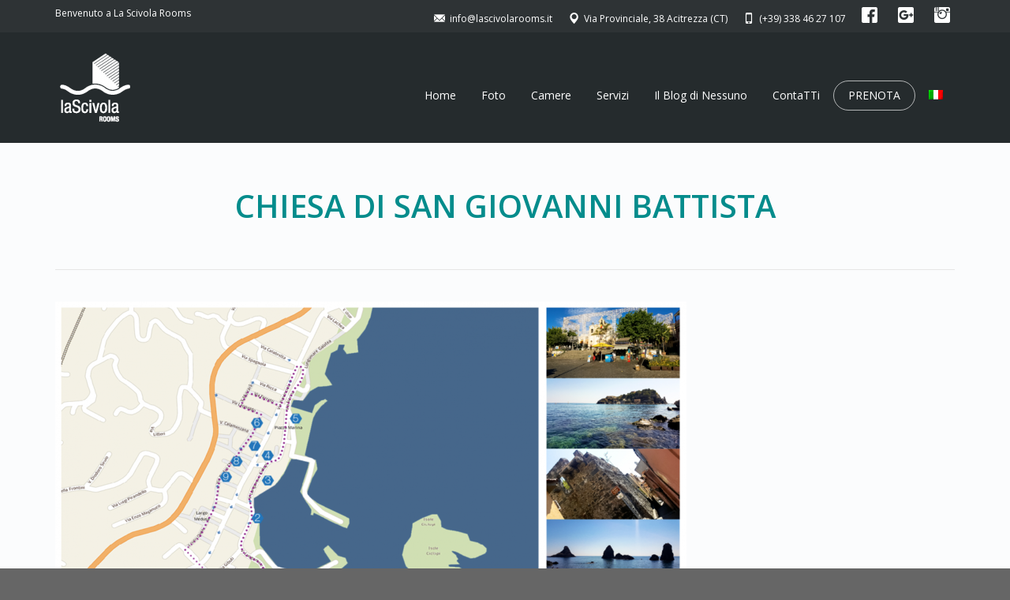

--- FILE ---
content_type: text/html; charset=UTF-8
request_url: https://www.lascivolarooms.it/tag/chiesa-di-san-giovanni-battista/
body_size: 11966
content:
<!DOCTYPE html> <!--[if lt IE 7]><html class="no-js lt-ie9 lt-ie8 lt-ie7" lang="it-IT"> <![endif]--> <!--[if IE 7]><html class="no-js lt-ie9 lt-ie8" lang="it-IT"> <![endif]--> <!--[if IE 8]><html class="no-js lt-ie9" lang="it-IT"> <![endif]--> <!--[if gt IE 8]><!--><html class="no-js" lang="it-IT"> <!--<![endif]--><head><meta charset="utf-8"><meta name="viewport" content="width=device-width, initial-scale=1.0"><link rel="alternate" type="application/rss+xml" title="B&amp;B La Scivola Rooms Feed" href="https://www.lascivolarooms.it//feed/"><title>chiesa di san giovanni battista &#8211; B&amp;B La Scivola Rooms</title><meta name='robots' content='max-image-preview:large' /><link rel="alternate" type="application/rss+xml" title="B&amp;B La Scivola Rooms &raquo; Feed" href="https://www.lascivolarooms.it/feed/" /><link rel="alternate" type="application/rss+xml" title="B&amp;B La Scivola Rooms &raquo; Feed dei commenti" href="https://www.lascivolarooms.it/comments/feed/" /><link rel="alternate" type="application/rss+xml" title="B&amp;B La Scivola Rooms &raquo; chiesa di san giovanni battista Feed del tag" href="https://www.lascivolarooms.it/tag/chiesa-di-san-giovanni-battista/feed/" />  <script src="//www.googletagmanager.com/gtag/js?id=G-H2DCB72R0P"  data-cfasync="false" data-wpfc-render="false" type="text/javascript" async></script> <script data-cfasync="false" data-wpfc-render="false" type="text/javascript">var mi_version = '9.10.0';
				var mi_track_user = true;
				var mi_no_track_reason = '';
								var MonsterInsightsDefaultLocations = {"page_location":"https:\/\/www.lascivolarooms.it\/tag\/chiesa-di-san-giovanni-battista\/"};
								if ( typeof MonsterInsightsPrivacyGuardFilter === 'function' ) {
					var MonsterInsightsLocations = (typeof MonsterInsightsExcludeQuery === 'object') ? MonsterInsightsPrivacyGuardFilter( MonsterInsightsExcludeQuery ) : MonsterInsightsPrivacyGuardFilter( MonsterInsightsDefaultLocations );
				} else {
					var MonsterInsightsLocations = (typeof MonsterInsightsExcludeQuery === 'object') ? MonsterInsightsExcludeQuery : MonsterInsightsDefaultLocations;
				}

								var disableStrs = [
										'ga-disable-G-H2DCB72R0P',
									];

				/* Function to detect opted out users */
				function __gtagTrackerIsOptedOut() {
					for (var index = 0; index < disableStrs.length; index++) {
						if (document.cookie.indexOf(disableStrs[index] + '=true') > -1) {
							return true;
						}
					}

					return false;
				}

				/* Disable tracking if the opt-out cookie exists. */
				if (__gtagTrackerIsOptedOut()) {
					for (var index = 0; index < disableStrs.length; index++) {
						window[disableStrs[index]] = true;
					}
				}

				/* Opt-out function */
				function __gtagTrackerOptout() {
					for (var index = 0; index < disableStrs.length; index++) {
						document.cookie = disableStrs[index] + '=true; expires=Thu, 31 Dec 2099 23:59:59 UTC; path=/';
						window[disableStrs[index]] = true;
					}
				}

				if ('undefined' === typeof gaOptout) {
					function gaOptout() {
						__gtagTrackerOptout();
					}
				}
								window.dataLayer = window.dataLayer || [];

				window.MonsterInsightsDualTracker = {
					helpers: {},
					trackers: {},
				};
				if (mi_track_user) {
					function __gtagDataLayer() {
						dataLayer.push(arguments);
					}

					function __gtagTracker(type, name, parameters) {
						if (!parameters) {
							parameters = {};
						}

						if (parameters.send_to) {
							__gtagDataLayer.apply(null, arguments);
							return;
						}

						if (type === 'event') {
														parameters.send_to = monsterinsights_frontend.v4_id;
							var hookName = name;
							if (typeof parameters['event_category'] !== 'undefined') {
								hookName = parameters['event_category'] + ':' + name;
							}

							if (typeof MonsterInsightsDualTracker.trackers[hookName] !== 'undefined') {
								MonsterInsightsDualTracker.trackers[hookName](parameters);
							} else {
								__gtagDataLayer('event', name, parameters);
							}
							
						} else {
							__gtagDataLayer.apply(null, arguments);
						}
					}

					__gtagTracker('js', new Date());
					__gtagTracker('set', {
						'developer_id.dZGIzZG': true,
											});
					if ( MonsterInsightsLocations.page_location ) {
						__gtagTracker('set', MonsterInsightsLocations);
					}
										__gtagTracker('config', 'G-H2DCB72R0P', {"forceSSL":"true"} );
										window.gtag = __gtagTracker;										(function () {
						/* https://developers.google.com/analytics/devguides/collection/analyticsjs/ */
						/* ga and __gaTracker compatibility shim. */
						var noopfn = function () {
							return null;
						};
						var newtracker = function () {
							return new Tracker();
						};
						var Tracker = function () {
							return null;
						};
						var p = Tracker.prototype;
						p.get = noopfn;
						p.set = noopfn;
						p.send = function () {
							var args = Array.prototype.slice.call(arguments);
							args.unshift('send');
							__gaTracker.apply(null, args);
						};
						var __gaTracker = function () {
							var len = arguments.length;
							if (len === 0) {
								return;
							}
							var f = arguments[len - 1];
							if (typeof f !== 'object' || f === null || typeof f.hitCallback !== 'function') {
								if ('send' === arguments[0]) {
									var hitConverted, hitObject = false, action;
									if ('event' === arguments[1]) {
										if ('undefined' !== typeof arguments[3]) {
											hitObject = {
												'eventAction': arguments[3],
												'eventCategory': arguments[2],
												'eventLabel': arguments[4],
												'value': arguments[5] ? arguments[5] : 1,
											}
										}
									}
									if ('pageview' === arguments[1]) {
										if ('undefined' !== typeof arguments[2]) {
											hitObject = {
												'eventAction': 'page_view',
												'page_path': arguments[2],
											}
										}
									}
									if (typeof arguments[2] === 'object') {
										hitObject = arguments[2];
									}
									if (typeof arguments[5] === 'object') {
										Object.assign(hitObject, arguments[5]);
									}
									if ('undefined' !== typeof arguments[1].hitType) {
										hitObject = arguments[1];
										if ('pageview' === hitObject.hitType) {
											hitObject.eventAction = 'page_view';
										}
									}
									if (hitObject) {
										action = 'timing' === arguments[1].hitType ? 'timing_complete' : hitObject.eventAction;
										hitConverted = mapArgs(hitObject);
										__gtagTracker('event', action, hitConverted);
									}
								}
								return;
							}

							function mapArgs(args) {
								var arg, hit = {};
								var gaMap = {
									'eventCategory': 'event_category',
									'eventAction': 'event_action',
									'eventLabel': 'event_label',
									'eventValue': 'event_value',
									'nonInteraction': 'non_interaction',
									'timingCategory': 'event_category',
									'timingVar': 'name',
									'timingValue': 'value',
									'timingLabel': 'event_label',
									'page': 'page_path',
									'location': 'page_location',
									'title': 'page_title',
									'referrer' : 'page_referrer',
								};
								for (arg in args) {
																		if (!(!args.hasOwnProperty(arg) || !gaMap.hasOwnProperty(arg))) {
										hit[gaMap[arg]] = args[arg];
									} else {
										hit[arg] = args[arg];
									}
								}
								return hit;
							}

							try {
								f.hitCallback();
							} catch (ex) {
							}
						};
						__gaTracker.create = newtracker;
						__gaTracker.getByName = newtracker;
						__gaTracker.getAll = function () {
							return [];
						};
						__gaTracker.remove = noopfn;
						__gaTracker.loaded = true;
						window['__gaTracker'] = __gaTracker;
					})();
									} else {
										console.log("");
					(function () {
						function __gtagTracker() {
							return null;
						}

						window['__gtagTracker'] = __gtagTracker;
						window['gtag'] = __gtagTracker;
					})();
									}</script>  <script defer src="[data-uri]"></script> <link rel="stylesheet" href="https://www.lascivolarooms.it/wp-content/cache/autoptimize/css/autoptimize_single_4f6556e402678d8bfe56179acc946526.css?ver=82839"><style id='wp-emoji-styles-inline-css' type='text/css'>img.wp-smiley, img.emoji {
		display: inline !important;
		border: none !important;
		box-shadow: none !important;
		height: 1em !important;
		width: 1em !important;
		margin: 0 0.07em !important;
		vertical-align: -0.1em !important;
		background: none !important;
		padding: 0 !important;
	}</style><link rel="stylesheet" href="https://www.lascivolarooms.it/wp-includes/css/dist/block-library/style.min.css?ver=058f4918a5afe0ef8400e221abc9bbad"><style id='classic-theme-styles-inline-css' type='text/css'>/*! This file is auto-generated */
.wp-block-button__link{color:#fff;background-color:#32373c;border-radius:9999px;box-shadow:none;text-decoration:none;padding:calc(.667em + 2px) calc(1.333em + 2px);font-size:1.125em}.wp-block-file__button{background:#32373c;color:#fff;text-decoration:none}</style><style id='global-styles-inline-css' type='text/css'>:root{--wp--preset--aspect-ratio--square: 1;--wp--preset--aspect-ratio--4-3: 4/3;--wp--preset--aspect-ratio--3-4: 3/4;--wp--preset--aspect-ratio--3-2: 3/2;--wp--preset--aspect-ratio--2-3: 2/3;--wp--preset--aspect-ratio--16-9: 16/9;--wp--preset--aspect-ratio--9-16: 9/16;--wp--preset--color--black: #000000;--wp--preset--color--cyan-bluish-gray: #abb8c3;--wp--preset--color--white: #ffffff;--wp--preset--color--pale-pink: #f78da7;--wp--preset--color--vivid-red: #cf2e2e;--wp--preset--color--luminous-vivid-orange: #ff6900;--wp--preset--color--luminous-vivid-amber: #fcb900;--wp--preset--color--light-green-cyan: #7bdcb5;--wp--preset--color--vivid-green-cyan: #00d084;--wp--preset--color--pale-cyan-blue: #8ed1fc;--wp--preset--color--vivid-cyan-blue: #0693e3;--wp--preset--color--vivid-purple: #9b51e0;--wp--preset--gradient--vivid-cyan-blue-to-vivid-purple: linear-gradient(135deg,rgba(6,147,227,1) 0%,rgb(155,81,224) 100%);--wp--preset--gradient--light-green-cyan-to-vivid-green-cyan: linear-gradient(135deg,rgb(122,220,180) 0%,rgb(0,208,130) 100%);--wp--preset--gradient--luminous-vivid-amber-to-luminous-vivid-orange: linear-gradient(135deg,rgba(252,185,0,1) 0%,rgba(255,105,0,1) 100%);--wp--preset--gradient--luminous-vivid-orange-to-vivid-red: linear-gradient(135deg,rgba(255,105,0,1) 0%,rgb(207,46,46) 100%);--wp--preset--gradient--very-light-gray-to-cyan-bluish-gray: linear-gradient(135deg,rgb(238,238,238) 0%,rgb(169,184,195) 100%);--wp--preset--gradient--cool-to-warm-spectrum: linear-gradient(135deg,rgb(74,234,220) 0%,rgb(151,120,209) 20%,rgb(207,42,186) 40%,rgb(238,44,130) 60%,rgb(251,105,98) 80%,rgb(254,248,76) 100%);--wp--preset--gradient--blush-light-purple: linear-gradient(135deg,rgb(255,206,236) 0%,rgb(152,150,240) 100%);--wp--preset--gradient--blush-bordeaux: linear-gradient(135deg,rgb(254,205,165) 0%,rgb(254,45,45) 50%,rgb(107,0,62) 100%);--wp--preset--gradient--luminous-dusk: linear-gradient(135deg,rgb(255,203,112) 0%,rgb(199,81,192) 50%,rgb(65,88,208) 100%);--wp--preset--gradient--pale-ocean: linear-gradient(135deg,rgb(255,245,203) 0%,rgb(182,227,212) 50%,rgb(51,167,181) 100%);--wp--preset--gradient--electric-grass: linear-gradient(135deg,rgb(202,248,128) 0%,rgb(113,206,126) 100%);--wp--preset--gradient--midnight: linear-gradient(135deg,rgb(2,3,129) 0%,rgb(40,116,252) 100%);--wp--preset--font-size--small: 13px;--wp--preset--font-size--medium: 20px;--wp--preset--font-size--large: 36px;--wp--preset--font-size--x-large: 42px;--wp--preset--spacing--20: 0.44rem;--wp--preset--spacing--30: 0.67rem;--wp--preset--spacing--40: 1rem;--wp--preset--spacing--50: 1.5rem;--wp--preset--spacing--60: 2.25rem;--wp--preset--spacing--70: 3.38rem;--wp--preset--spacing--80: 5.06rem;--wp--preset--shadow--natural: 6px 6px 9px rgba(0, 0, 0, 0.2);--wp--preset--shadow--deep: 12px 12px 50px rgba(0, 0, 0, 0.4);--wp--preset--shadow--sharp: 6px 6px 0px rgba(0, 0, 0, 0.2);--wp--preset--shadow--outlined: 6px 6px 0px -3px rgba(255, 255, 255, 1), 6px 6px rgba(0, 0, 0, 1);--wp--preset--shadow--crisp: 6px 6px 0px rgba(0, 0, 0, 1);}:where(.is-layout-flex){gap: 0.5em;}:where(.is-layout-grid){gap: 0.5em;}body .is-layout-flex{display: flex;}.is-layout-flex{flex-wrap: wrap;align-items: center;}.is-layout-flex > :is(*, div){margin: 0;}body .is-layout-grid{display: grid;}.is-layout-grid > :is(*, div){margin: 0;}:where(.wp-block-columns.is-layout-flex){gap: 2em;}:where(.wp-block-columns.is-layout-grid){gap: 2em;}:where(.wp-block-post-template.is-layout-flex){gap: 1.25em;}:where(.wp-block-post-template.is-layout-grid){gap: 1.25em;}.has-black-color{color: var(--wp--preset--color--black) !important;}.has-cyan-bluish-gray-color{color: var(--wp--preset--color--cyan-bluish-gray) !important;}.has-white-color{color: var(--wp--preset--color--white) !important;}.has-pale-pink-color{color: var(--wp--preset--color--pale-pink) !important;}.has-vivid-red-color{color: var(--wp--preset--color--vivid-red) !important;}.has-luminous-vivid-orange-color{color: var(--wp--preset--color--luminous-vivid-orange) !important;}.has-luminous-vivid-amber-color{color: var(--wp--preset--color--luminous-vivid-amber) !important;}.has-light-green-cyan-color{color: var(--wp--preset--color--light-green-cyan) !important;}.has-vivid-green-cyan-color{color: var(--wp--preset--color--vivid-green-cyan) !important;}.has-pale-cyan-blue-color{color: var(--wp--preset--color--pale-cyan-blue) !important;}.has-vivid-cyan-blue-color{color: var(--wp--preset--color--vivid-cyan-blue) !important;}.has-vivid-purple-color{color: var(--wp--preset--color--vivid-purple) !important;}.has-black-background-color{background-color: var(--wp--preset--color--black) !important;}.has-cyan-bluish-gray-background-color{background-color: var(--wp--preset--color--cyan-bluish-gray) !important;}.has-white-background-color{background-color: var(--wp--preset--color--white) !important;}.has-pale-pink-background-color{background-color: var(--wp--preset--color--pale-pink) !important;}.has-vivid-red-background-color{background-color: var(--wp--preset--color--vivid-red) !important;}.has-luminous-vivid-orange-background-color{background-color: var(--wp--preset--color--luminous-vivid-orange) !important;}.has-luminous-vivid-amber-background-color{background-color: var(--wp--preset--color--luminous-vivid-amber) !important;}.has-light-green-cyan-background-color{background-color: var(--wp--preset--color--light-green-cyan) !important;}.has-vivid-green-cyan-background-color{background-color: var(--wp--preset--color--vivid-green-cyan) !important;}.has-pale-cyan-blue-background-color{background-color: var(--wp--preset--color--pale-cyan-blue) !important;}.has-vivid-cyan-blue-background-color{background-color: var(--wp--preset--color--vivid-cyan-blue) !important;}.has-vivid-purple-background-color{background-color: var(--wp--preset--color--vivid-purple) !important;}.has-black-border-color{border-color: var(--wp--preset--color--black) !important;}.has-cyan-bluish-gray-border-color{border-color: var(--wp--preset--color--cyan-bluish-gray) !important;}.has-white-border-color{border-color: var(--wp--preset--color--white) !important;}.has-pale-pink-border-color{border-color: var(--wp--preset--color--pale-pink) !important;}.has-vivid-red-border-color{border-color: var(--wp--preset--color--vivid-red) !important;}.has-luminous-vivid-orange-border-color{border-color: var(--wp--preset--color--luminous-vivid-orange) !important;}.has-luminous-vivid-amber-border-color{border-color: var(--wp--preset--color--luminous-vivid-amber) !important;}.has-light-green-cyan-border-color{border-color: var(--wp--preset--color--light-green-cyan) !important;}.has-vivid-green-cyan-border-color{border-color: var(--wp--preset--color--vivid-green-cyan) !important;}.has-pale-cyan-blue-border-color{border-color: var(--wp--preset--color--pale-cyan-blue) !important;}.has-vivid-cyan-blue-border-color{border-color: var(--wp--preset--color--vivid-cyan-blue) !important;}.has-vivid-purple-border-color{border-color: var(--wp--preset--color--vivid-purple) !important;}.has-vivid-cyan-blue-to-vivid-purple-gradient-background{background: var(--wp--preset--gradient--vivid-cyan-blue-to-vivid-purple) !important;}.has-light-green-cyan-to-vivid-green-cyan-gradient-background{background: var(--wp--preset--gradient--light-green-cyan-to-vivid-green-cyan) !important;}.has-luminous-vivid-amber-to-luminous-vivid-orange-gradient-background{background: var(--wp--preset--gradient--luminous-vivid-amber-to-luminous-vivid-orange) !important;}.has-luminous-vivid-orange-to-vivid-red-gradient-background{background: var(--wp--preset--gradient--luminous-vivid-orange-to-vivid-red) !important;}.has-very-light-gray-to-cyan-bluish-gray-gradient-background{background: var(--wp--preset--gradient--very-light-gray-to-cyan-bluish-gray) !important;}.has-cool-to-warm-spectrum-gradient-background{background: var(--wp--preset--gradient--cool-to-warm-spectrum) !important;}.has-blush-light-purple-gradient-background{background: var(--wp--preset--gradient--blush-light-purple) !important;}.has-blush-bordeaux-gradient-background{background: var(--wp--preset--gradient--blush-bordeaux) !important;}.has-luminous-dusk-gradient-background{background: var(--wp--preset--gradient--luminous-dusk) !important;}.has-pale-ocean-gradient-background{background: var(--wp--preset--gradient--pale-ocean) !important;}.has-electric-grass-gradient-background{background: var(--wp--preset--gradient--electric-grass) !important;}.has-midnight-gradient-background{background: var(--wp--preset--gradient--midnight) !important;}.has-small-font-size{font-size: var(--wp--preset--font-size--small) !important;}.has-medium-font-size{font-size: var(--wp--preset--font-size--medium) !important;}.has-large-font-size{font-size: var(--wp--preset--font-size--large) !important;}.has-x-large-font-size{font-size: var(--wp--preset--font-size--x-large) !important;}
:where(.wp-block-post-template.is-layout-flex){gap: 1.25em;}:where(.wp-block-post-template.is-layout-grid){gap: 1.25em;}
:where(.wp-block-columns.is-layout-flex){gap: 2em;}:where(.wp-block-columns.is-layout-grid){gap: 2em;}
:root :where(.wp-block-pullquote){font-size: 1.5em;line-height: 1.6;}</style><link rel="stylesheet" href="https://www.lascivolarooms.it/wp-content/cache/autoptimize/css/autoptimize_single_4940e4ae72b6124a6eab7e97fc8df1f4.css?ver=4.6.12"><link rel="stylesheet" href="https://www.lascivolarooms.it/wp-content/plugins/sitepress-multilingual-cms/templates/language-switchers/legacy-list-horizontal/style.min.css?ver=1"><style id='wpml-legacy-horizontal-list-0-inline-css' type='text/css'>.wpml-ls-statics-shortcode_actions{background-color:#ffffff;}.wpml-ls-statics-shortcode_actions, .wpml-ls-statics-shortcode_actions .wpml-ls-sub-menu, .wpml-ls-statics-shortcode_actions a {border-color:#cdcdcd;}.wpml-ls-statics-shortcode_actions a, .wpml-ls-statics-shortcode_actions .wpml-ls-sub-menu a, .wpml-ls-statics-shortcode_actions .wpml-ls-sub-menu a:link, .wpml-ls-statics-shortcode_actions li:not(.wpml-ls-current-language) .wpml-ls-link, .wpml-ls-statics-shortcode_actions li:not(.wpml-ls-current-language) .wpml-ls-link:link {color:#444444;background-color:#ffffff;}.wpml-ls-statics-shortcode_actions a, .wpml-ls-statics-shortcode_actions .wpml-ls-sub-menu a:hover,.wpml-ls-statics-shortcode_actions .wpml-ls-sub-menu a:focus, .wpml-ls-statics-shortcode_actions .wpml-ls-sub-menu a:link:hover, .wpml-ls-statics-shortcode_actions .wpml-ls-sub-menu a:link:focus {color:#000000;background-color:#eeeeee;}.wpml-ls-statics-shortcode_actions .wpml-ls-current-language > a {color:#444444;background-color:#ffffff;}.wpml-ls-statics-shortcode_actions .wpml-ls-current-language:hover>a, .wpml-ls-statics-shortcode_actions .wpml-ls-current-language>a:focus {color:#000000;background-color:#eeeeee;}</style><link rel="stylesheet" href="https://www.lascivolarooms.it/wp-content/plugins/sitepress-multilingual-cms/templates/language-switchers/menu-item/style.min.css?ver=1"><link rel="stylesheet" href="https://www.lascivolarooms.it/wp-content/themes/bellevue/assets/css/bootstrap.min.css?ver=3.1.1"><link rel="stylesheet" href="https://www.lascivolarooms.it/wp-content/cache/autoptimize/css/autoptimize_single_a9c2020245ff4bd65c3c0d1083a351aa.css?ver=1.0"><link rel="stylesheet" href="https://www.lascivolarooms.it/wp-content/cache/autoptimize/css/autoptimize_single_e0e587b74382d6b7ccf6cca3070cf5cd.css?ver=1"><style id='roots_app-inline-css' type='text/css'>/* Navigation Padding */
.navbar .navbar-nav {margin-top:55px} 
.navbar .navbar-toggle {top:55px} 
.themo_cart_icon {margin-top:67px}</style><link rel="stylesheet" href="https://www.lascivolarooms.it/wp-content/cache/autoptimize/css/autoptimize_single_4fc31cdf5918dcecf1f83d62ea40edd9.css?ver=1"><link rel="stylesheet" href="https://www.lascivolarooms.it/wp-content/themes/bellevue-child/style.css?ver=058f4918a5afe0ef8400e221abc9bbad"><link rel="stylesheet" href="https://www.lascivolarooms.it/wp-content/cache/autoptimize/css/autoptimize_single_e0f71d2d70528166f9ef84a6d0e179c0.css?ver=058f4918a5afe0ef8400e221abc9bbad"> <script defer type="text/javascript" src="https://www.lascivolarooms.it/wp-content/plugins/google-analytics-for-wordpress/assets/js/frontend-gtag.min.js?ver=9.10.0" id="monsterinsights-frontend-script-js" data-wp-strategy="async"></script> <script data-cfasync="false" data-wpfc-render="false" type="text/javascript" id='monsterinsights-frontend-script-js-extra'>var monsterinsights_frontend = {"js_events_tracking":"true","download_extensions":"doc,pdf,ppt,zip,xls,docx,pptx,xlsx","inbound_paths":"[]","home_url":"https:\/\/www.lascivolarooms.it","hash_tracking":"false","v4_id":"G-H2DCB72R0P"};</script> <script defer type="text/javascript" src="https://www.lascivolarooms.it/wp-includes/js/jquery/jquery.min.js?ver=3.7.1" id="jquery-core-js"></script> <script defer type="text/javascript" src="https://www.lascivolarooms.it/wp-includes/js/jquery/jquery-migrate.min.js?ver=3.4.1" id="jquery-migrate-js"></script> <script defer type="text/javascript" src="https://www.lascivolarooms.it/wp-content/cache/autoptimize/js/autoptimize_single_78c7da1e3abe8e6ea34b252f50eeaee6.js?ver=1.0" id="t_vendor-js"></script> <link rel="https://api.w.org/" href="https://www.lascivolarooms.it/wp-json/" /><link rel="alternate" title="JSON" type="application/json" href="https://www.lascivolarooms.it/wp-json/wp/v2/tags/404" /><link rel="EditURI" type="application/rsd+xml" title="RSD" href="https://www.lascivolarooms.it/xmlrpc.php?rsd" /><meta name="generator" content="WPML ver:4.6.12 stt:1,27,2;" /> <script type="text/javascript">(function(url){
	if(/(?:Chrome\/26\.0\.1410\.63 Safari\/537\.31|WordfenceTestMonBot)/.test(navigator.userAgent)){ return; }
	var addEvent = function(evt, handler) {
		if (window.addEventListener) {
			document.addEventListener(evt, handler, false);
		} else if (window.attachEvent) {
			document.attachEvent('on' + evt, handler);
		}
	};
	var removeEvent = function(evt, handler) {
		if (window.removeEventListener) {
			document.removeEventListener(evt, handler, false);
		} else if (window.detachEvent) {
			document.detachEvent('on' + evt, handler);
		}
	};
	var evts = 'contextmenu dblclick drag dragend dragenter dragleave dragover dragstart drop keydown keypress keyup mousedown mousemove mouseout mouseover mouseup mousewheel scroll'.split(' ');
	var logHuman = function() {
		if (window.wfLogHumanRan) { return; }
		window.wfLogHumanRan = true;
		var wfscr = document.createElement('script');
		wfscr.type = 'text/javascript';
		wfscr.async = true;
		wfscr.src = url + '&r=' + Math.random();
		(document.getElementsByTagName('head')[0]||document.getElementsByTagName('body')[0]).appendChild(wfscr);
		for (var i = 0; i < evts.length; i++) {
			removeEvent(evts[i], logHuman);
		}
	};
	for (var i = 0; i < evts.length; i++) {
		addEvent(evts[i], logHuman);
	}
})('//www.lascivolarooms.it/?wordfence_lh=1&hid=0125EC0A16A17D80B618D1BEC92AE513');</script><!--[if lt IE 9]> <script src="https://www.lascivolarooms.it/wp-content/themes/bellevue/assets/js/vendor/html5shiv.min.js"></script> <script src="https://www.lascivolarooms.it/wp-content/themes/bellevue/assets/js/vendor/respond.min.js"></script> <![endif]--> <style>/* Custom Color CSS #048c8c */ #main-flex-slider .slides h1,.accent,.light-text .btn-ghost:hover,.light-text .googlemap a,.light-text .pricing-column.highlight .btn-ghost:hover,.light-text .pricing-column.highlight .btn-standard,.navbar .navbar-nav .dropdown-menu li a:hover,.navbar .navbar-nav .dropdown-menu li.active a,.navbar .navbar-nav .dropdown-menu li.active a:hover,.page-title h1,.panel-title i,.pricing-column.highlight .btn-ghost:hover,.pricing-column.highlight .btn-standard,.pricing-cost,.simple-cta span,.team-member-social a .soc-icon:hover,a,.light-text .panel-body p a{color:#048c8c}.footer .widget-title:after,.navbar .navbar-nav>li.active>a:after,.navbar .navbar-nav>li.active>a:focus:after,.navbar .navbar-nav>li.active>a:hover:after,.navbar .navbar-nav>li>a:hover:after,.room-overlay,.section-header h2:after{background-color:#048c8c}.accordion .accordion-btn .btn-ghost:hover,.btn-ghost:hover,.btn-standard,.circle-lrg-icon i,.circle-lrg-icon span,.light-text .pricing-table .btn-ghost:hover,.pager li>a:hover,.pager li>span:hover,.pricing-column.highlight{background-color:#048c8c;border-color:#048c8c}.accordion .accordion-btn .btn-ghost,.btn-ghost,.circle-lrg-icon i:hover,.circle-lrg-icon span:hover,.light-text .pricing-table .btn-ghost,.rooms-filters a.current{color:#048c8c;border-color:#048c8c}.search-form input:focus,.widget select:focus,form input:focus,form select:focus,form textarea:focus{border-color:#048c8c!important}.circle-med-icon i,.circle-med-icon span,.frm_form_submit_style,.frm_form_submit_style:hover,.with_frm_style .frm_submit input[type=button],.with_frm_style .frm_submit input[type=button]:hover,.with_frm_style .frm_submit input[type=submit],.with_frm_style .frm_submit input[type=submit]:hover,.with_frm_style.frm_login_form input[type=submit],.with_frm_style.frm_login_form input[type=submit]:hover,form input[type=submit],form input[type=submit]:hover{background:#048c8c}.footer .tagcloud a:hover,.headhesive--clone .navbar-nav>li.active>a:after,.headhesive--clone .navbar-nav>li.active>a:focus:after,.headhesive--clone .navbar-nav>li.active>a:hover:after,.headhesive--clone .navbar-nav>li>a:hover:after,.search-submit,.search-submit:hover,.simple-conversion .with_frm_style input[type=submit],.simple-conversion .with_frm_style input[type=submit]:focus,.simple-conversion form input[type=submit],.simple-conversion form input[type=submit]:focus,.widget .tagcloud a:hover, .wpbs-form .wpbs-form-form .wpbs-form-submit, .wpbs-form .wpbs-form-form .wpbs-form-submit:hover, .wpbs-form .wpbs-form-form .wpbs-form-submit:active, .wpbs-form .wpbs-form-form .wpbs-form-submit:focus{background-color:#048c8c!important}.btn-cta{background-color:#025e73}body #booked-profile-page input[type=submit].button-primary,body table.booked-calendar input[type=submit].button-primary,body .booked-modal input[type=submit].button-primary,body table.booked-calendar .booked-appt-list .timeslot .timeslot-people button,body #booked-profile-page .booked-profile-appt-list .appt-block.approved .status-block{background:#025e73 !important}body #booked-profile-page input[type=submit].button-primary,body table.booked-calendar input[type=submit].button-primary,body .booked-modal input[type=submit].button-primary,body table.booked-calendar .booked-appt-list .timeslot .timeslot-people button{border-color:#025e73 !important}html .woocommerce button.button.alt,html .woocommerce input.button.alt,html .woocommerce #respond input#submit.alt,html .woocommerce #content input.button.alt,html .woocommerce-page button.button.alt,html .woocommerce-page input.button.alt,html .woocommerce-page #respond input#submit.alt,html .woocommerce-page #content input.button.althtml .woocommerce button.button,html .woocommerce input.button,html .woocommerce #respond input#submit,html .woocommerce #content input.button,html .woocommerce-page button.button,html .woocommerce-page input.button,html .woocommerce-page #respond input#submit,html .woocommerce-page #content input.button {background-color: #048c8c; color: #fff;}html .woocommerce a.button.alt, html .woocommerce-page a.button.alt, html .woocommerce a.button, html .woocommerce-page a.button{background-color: #048c8c; color: #fff;}html .woocommerce button.button:hover,html .woocommerce input.button:hover,html .woocommerce #respond input#submit:hover,html .woocommerce #content input.button:hover,html .woocommerce-page button.button:hover,html .woocommerce-page input.button:hover,html .woocommerce-page #respond input#submit:hover,html .woocommerce-page #content input.button:hover {background-color: #048c8c; color: #fff;}html .woocommerce a.button:hover,html .woocommerce-page a.button:hover{background-color: #048c8c; color: #fff;} li.wpbs-bookable-0.status-default { background: #ccc; } .top-nav-icon-blocks .icon-block .social { font-size: 20px; }</style></head><body class="archive tag tag-chiesa-di-san-giovanni-battista tag-404 "><div id="loader-wrapper"><div id="loader"></div><div class="loader-section section-left"></div><div class="loader-section section-right"></div></div><header class="banner navbar navbar-default navbar-static-top dark-header" role="banner" ><div class="top-nav"><div class="container"><div class="row col-md-12"><div class="top-nav-text"><p>Benvenuto a La Scivola Rooms</p></div><div class="top-nav-icon-blocks"><div class="icon-block"><p><a  href='mailto:info@lascivolarooms.it'><i class='glyphicons glyphicons-envelope'></i><span>info@lascivolarooms.it</span></a></p></div><div class="icon-block"><p><a  href='http://www.lascivolarooms.it/contatti/'><i class='glyphicons glyphicons-google-maps'></i><span>Via Provinciale, 38 Acitrezza (CT)</span></a></p></div><div class="icon-block"><p><a  href='http://www.lascivolarooms.it/contatti/'><i class='glyphicons glyphicons-iphone'></i><span>(+39) 338 46 27 107</span></a></p></div><div class="icon-block"><p><a  href='https://www.facebook.com/LaScivolaRooms'><i class='social social-facebook'></i><span></span></a></p></div><div class="icon-block"><p><a  href='https://plus.google.com/110368894872918847452'><i class='social social-google-plus'></i><span></span></a></p></div><div class="icon-block"><p><a  href='https://www.instagram.com/lascivolarooms/'><i class='social social-instagram'></i><span></span></a></p></div></div></div></div></div><div class="container"><div class="navbar-header"> <button type="button" class="navbar-toggle" data-toggle="collapse" data-target=".navbar-collapse"> <span class="sr-only">Toggle navigation</span> <span class="icon-bar"></span> <span class="icon-bar"></span> <span class="icon-bar"></span> </button><div id="logo"> <a href="https://www.lascivolarooms.it/"> <img class="logo-main logo-reg" src='https://www.lascivolarooms.it/wp-content/uploads/2018/01/logo2018-white-101x90.png' height='90' width='101'   alt="B&amp;B La Scivola Rooms" /> </a></div></div><nav class="collapse navbar-collapse bs-navbar-collapse" role="navigation"><ul id="menu-it-main-menu" class="nav navbar-nav"><li class="menu-home"><a href="https://www.lascivolarooms.it/">Home</a></li><li class="menu-foto"><a href="http://www.lascivolarooms.it/#gallery">Foto</a></li><li class="menu-camere"><a href="https://www.lascivolarooms.it/le-camere/">Camere</a></li><li class="menu-servizi"><a href="https://www.lascivolarooms.it/servizi-ed-eventi/">Servizi</a></li><li class="menu-il-blog-di-nessuno"><a href="https://www.lascivolarooms.it/blog-di-nessuno-travel-sicily/">Il Blog di Nessuno</a></li><li class="menu-contatti"><a href="https://www.lascivolarooms.it/contatti-telefono-mail/">ContaTTi</a></li><li class="th-accent menu-prenota"><a href="https://www.lascivolarooms.it/le-camere/">PRENOTA</a></li><li class="wpml-ls-slot-33 wpml-ls-item wpml-ls-item-it wpml-ls-current-language wpml-ls-menu-item wpml-ls-first-item wpml-ls-last-item menu-"><a href="https://www.lascivolarooms.it/tag/chiesa-di-san-giovanni-battista/"><img
 class="wpml-ls-flag"
 src="https://www.lascivolarooms.it/wp-content/plugins/sitepress-multilingual-cms/res/flags/it.png"
 alt="Italiano" 
 /></a></li></ul></nav></div></header><div class="wrap" role="document"><div class="content"><div class="inner-container"><div class="subheader"></div><div class="container"><div class="row"><section id="themo_default_layout" class="page-title centered"><h1>chiesa di san giovanni battista</h1></section></div></div><section id="themo_default_layout_content" class='standard-blog'><div class='container'><div class="row"><div class="col-md-12"><div class="post-2248 post type-post status-publish format-standard has-post-thumbnail hentry category-angoli-nascosti category-cosavedere tag-ntoni-malavoglia tag-acitrezza-in-bicicletta tag-bastione-di-acitrezza tag-cantiere-navale-rodolico tag-chiesa-di-san-giovanni-battista tag-chiosco-dei-marinai tag-faraglioni-di-acitrezza tag-giovanni-verga tag-gozzo tag-i-malavoglia tag-isola-lachea tag-la-scivola-rooms tag-lungomare-dei-ciclopi tag-maruzza-la-longa tag-museo-casa-del-ne tag-museo-casa-del-nespolo tag-noleggio-bici-acitrezza tag-principe-stefano-riggio-di-campofiorito tag-vacanza-in-sicilia tag-via-bastioncello tag-via-dietro-chiesa tag-via-ferretti tag-via-leopolda tag-via-marina tag-via-muscara tag-via-provinciale"> <a href="https://www.lascivolarooms.it/acitrezza-in-bicicletta/"> <img width="800" height="461" src="https://www.lascivolarooms.it/wp-content/uploads/2017/09/Acitrezza-in-Bicicletta.png" class="img-responsive wp-post-image" alt="Acitrezza in bicicletta" decoding="async" fetchpriority="high" srcset="https://www.lascivolarooms.it/wp-content/uploads/2017/09/Acitrezza-in-Bicicletta.png 800w, https://www.lascivolarooms.it/wp-content/uploads/2017/09/Acitrezza-in-Bicicletta-300x173.png 300w, https://www.lascivolarooms.it/wp-content/uploads/2017/09/Acitrezza-in-Bicicletta-768x443.png 768w, https://www.lascivolarooms.it/wp-content/uploads/2017/09/Acitrezza-in-Bicicletta-217x125.png 217w, https://www.lascivolarooms.it/wp-content/uploads/2017/09/Acitrezza-in-Bicicletta-255x147.png 255w, https://www.lascivolarooms.it/wp-content/uploads/2017/09/Acitrezza-in-Bicicletta-139x80.png 139w, https://www.lascivolarooms.it/wp-content/uploads/2017/09/Acitrezza-in-Bicicletta-69x40.png 69w, https://www.lascivolarooms.it/wp-content/uploads/2017/09/Acitrezza-in-Bicicletta-480x277.png 480w, https://www.lascivolarooms.it/wp-content/uploads/2017/09/Acitrezza-in-Bicicletta-500x288.png 500w, https://www.lascivolarooms.it/wp-content/uploads/2017/09/Acitrezza-in-Bicicletta-750x432.png 750w, https://www.lascivolarooms.it/wp-content/uploads/2017/09/Acitrezza-in-Bicicletta-360x207.png 360w" sizes="(max-width: 800px) 100vw, 800px" /> </a><div class="post-inner"><h3 class="post-title"><a href="https://www.lascivolarooms.it/acitrezza-in-bicicletta/">Alla scoperta di Acitrezza in bicicletta</a></h3><div class="post-meta">Posted by <a href="https://www.lascivolarooms.it/author/polirecords/" title="Articoli scritti da PoliRecords" rel="author">PoliRecords</a> <span class="show-date">on <time class="published" datetime="2017-09-25T11:03:16+02:00">25 Settembre 2017</time></span> <span class="is-sticky">| Featured</span> | <a href="https://www.lascivolarooms.it/acitrezza-in-bicicletta/#respond">No Comments</a></div><div class="entry-content post-excerpt"><p>Muoversi in bicicletta è un modo affascinante per scoprire gli scorci più nascosti di una città. Il percorso pianeggiante e la vista di prestigio fanno di Acitrezza un luogo da non sottovalutare. Soprattutto se ci si trova già nel borgo caro &hellip; <a href="https://www.lascivolarooms.it/acitrezza-in-bicicletta/">Read More</a></p></div><div class="entry-meta meta-tags">Tags: <span class="tag-links"><a href="https://www.lascivolarooms.it/tag/ntoni-malavoglia/" rel="tag">'ntoni malavoglia</a>, <a href="https://www.lascivolarooms.it/tag/acitrezza-in-bicicletta/" rel="tag">acitrezza in bicicletta</a>, <a href="https://www.lascivolarooms.it/tag/bastione-di-acitrezza/" rel="tag">bastione di acitrezza</a>, <a href="https://www.lascivolarooms.it/tag/cantiere-navale-rodolico/" rel="tag">cantiere navale rodolico</a>, <a href="https://www.lascivolarooms.it/tag/chiesa-di-san-giovanni-battista/" rel="tag">chiesa di san giovanni battista</a>, <a href="https://www.lascivolarooms.it/tag/chiosco-dei-marinai/" rel="tag">chiosco dei marinai</a>, <a href="https://www.lascivolarooms.it/tag/faraglioni-di-acitrezza/" rel="tag">faraglioni di acitrezza</a>, <a href="https://www.lascivolarooms.it/tag/giovanni-verga/" rel="tag">giovanni verga</a>, <a href="https://www.lascivolarooms.it/tag/gozzo/" rel="tag">gozzo</a>, <a href="https://www.lascivolarooms.it/tag/i-malavoglia/" rel="tag">i malavoglia</a>, <a href="https://www.lascivolarooms.it/tag/isola-lachea/" rel="tag">isola lachea</a>, <a href="https://www.lascivolarooms.it/tag/la-scivola-rooms/" rel="tag">La Scivola Rooms</a>, <a href="https://www.lascivolarooms.it/tag/lungomare-dei-ciclopi/" rel="tag">lungomare dei ciclopi</a>, <a href="https://www.lascivolarooms.it/tag/maruzza-la-longa/" rel="tag">maruzza la longa</a>, <a href="https://www.lascivolarooms.it/tag/museo-casa-del-ne/" rel="tag">museo casa del ne</a>, <a href="https://www.lascivolarooms.it/tag/museo-casa-del-nespolo/" rel="tag">museo casa del nespolo</a>, <a href="https://www.lascivolarooms.it/tag/noleggio-bici-acitrezza/" rel="tag">noleggio bici acitrezza</a>, <a href="https://www.lascivolarooms.it/tag/principe-stefano-riggio-di-campofiorito/" rel="tag">principe stefano riggio di campofiorito</a>, <a href="https://www.lascivolarooms.it/tag/vacanza-in-sicilia/" rel="tag">vacanza in sicilia</a>, <a href="https://www.lascivolarooms.it/tag/via-bastioncello/" rel="tag">via bastioncello</a>, <a href="https://www.lascivolarooms.it/tag/via-dietro-chiesa/" rel="tag">via dietro chiesa</a>, <a href="https://www.lascivolarooms.it/tag/via-ferretti/" rel="tag">via ferretti</a>, <a href="https://www.lascivolarooms.it/tag/via-leopolda/" rel="tag">via leopolda</a>, <a href="https://www.lascivolarooms.it/tag/via-marina/" rel="tag">via marina</a>, <a href="https://www.lascivolarooms.it/tag/via-muscara/" rel="tag">via muscara</a>, <a href="https://www.lascivolarooms.it/tag/via-provinciale/" rel="tag">via provinciale</a></span></div></div></div></div></div></div></section></div></div></div><div class="prefooter"></div><footer class="footer" role="contentinfo"><div class="container"><div class="footer-widgets row"><div class="footer-area-1 col-md-4 col-sm-6"><section class="widget text-1 widget_text"><div class="widget-inner"><h3 class="widget-title">About Us</h3><div class="textwidget"><p>Since the summer of 2014, a young and creative management, gives attention to details to fulfill your holiday. We do our best to make La Scivola rooms a pleasant place, where culture, interest and stories of citizens all over the world can contaminate each other.</p></div></div></section></div><div class="footer-area-2 col-md-4 col-sm-6"><section class="widget widget-th-contact-info"><div class="widget-inner"><h3 class="widget-title">Contact</h3><div class="th-contact-info-widget"><div class='icon-blocks'><div class="icon-block"><p><a  href='mailto:info@lascivolarooms.it'><i class='glyphicons glyphicons-envelope'></i><span>info@lascivolarooms.it</span></a></p></div><div class="icon-block"><p><i class='glyphicons glyphicons-iphone'></i><span>(+39) 338 46 27 107</span></p></div><div class="icon-block"><p><i class='glyphicons glyphicons-google-maps'></i><span>Via Provinciale, 38 - Acitrezza (CT)</span></p></div></div></div></div></section></div><div class="footer-area-3 col-md-4 col-sm-6"><section class="widget widget-social"><div class="widget-inner"><h3 class="widget-title">Social</h3><div class="soc-widget"> <a target='_blank' href='https://www.facebook.com/LaScivolaRooms'><i class='soc-icon social social-facebook'></i></a><a target='_blank' href='https://plus.google.com/110368894872918847452'><i class='soc-icon social social-google-plus'></i></a><a target='_blank' href='https://www.instagram.com/lascivolarooms/'><i class='soc-icon social social-instagram'></i></a></div></div></section></div><div class="footer-area-4 col-md-4 col-sm-6"></div></div></div><div class="footer-btm-bar"><div class="container"><div class="footer-copyright row"><div class="col-xs-12"><p><span class='footer_copy'> © 2014-'17 La Scivola Rooms</span> - <span class='footer_credit'>Realizzato in collaborazione con Studio BTS</span></p></div></div></div></div></footer> <script defer type="text/javascript" src="https://www.lascivolarooms.it/wp-content/cache/autoptimize/js/autoptimize_single_0d0932ca31e328fb4010e7d178fd3265.js?ver=1.0" id="t_vendor_footer-js"></script> <script defer type="text/javascript" src="https://www.lascivolarooms.it/wp-content/cache/autoptimize/js/autoptimize_single_6c219ed5b22bce23fffd21b4ac15a317.js?ver=1.1" id="roots_main-js"></script> <script defer type="text/javascript" src="https://www.lascivolarooms.it/wp-content/themes/bellevue/assets/js/vendor/headhesive.min.js?ver=1.1.1" id="headhesive-js"></script> </body></html>

--- FILE ---
content_type: text/css
request_url: https://www.lascivolarooms.it/wp-content/cache/autoptimize/css/autoptimize_single_4fc31cdf5918dcecf1f83d62ea40edd9.css?ver=1
body_size: 1708
content:
@media (max-width:479px){#boxed{width:auto}.boxed-mode .headhesive--clone,.boxed-mode .banner[data-transparent-header=true]{max-width:330px}.container{width:300px}.content-width{max-width:270px}h1,#main-flex-slider .slides h1,#main-flex-slider .lrg-txt h1{font-size:34px;line-height:36px}section#themo_page_header_1{padding-top:40px !important;padding-bottom:40px !important}.top-nav-text+.top-nav-icon-blocks{margin-top:8px}.top-nav-text,.top-nav-icon-blocks{float:none;text-align:center}.top-nav-icon-blocks .icon-block p{font-size:14px;line-height:100%}.btn-standard,.btn-ghost,.btn-default{padding:10px 25px}.btn-cta{padding:14px 30px}#main-flex-slider .slider-bg{padding-top:40px !important;padding-bottom:40px !important}#main-flex-slider p,#main-flex-slider .lrg-txt p{font-size:20px;line-height:22px}#main-flex-slider .slides p{margin-bottom:20px}#main-flex-slider .slides a{margin-bottom:10px}#main-flex-slider .simple-conversion{padding-top:20px;padding-bottom:10px}#main-flex-slider .flex-direction-nav{display:none}.brands img{max-width:240px}.mas-blog-post{width:300px}}@media (min-width:480px) and (max-width:767px){#boxed{width:420px}.boxed-mode .headhesive--clone,.boxed-mode .banner[data-transparent-header=true]{max-width:420px}.container{width:390px}.content-width{width:360px}.mas-blog-post{width:390px}}@media (max-width:767px){.top-nav{background:rgba(0,0,0,.02)}.top-nav-icon-blocks .icon-block p,.top-nav-icon-blocks .icon-block a,.top-nav-text p,.top-nav-text a{color:#828282}.top-nav-icon-blocks .icon-block p{font-size:13px}.top-nav-icon-blocks .icon-block{padding:0 4px}.top-nav-icon-blocks .icon-block span{display:none}#logo{margin-left:15px}.navbar-default .navbar-collapse{border:0}.navbar .navbar-nav{float:none;text-align:left;margin:0 0 10px;padding-top:15px;border-top:1px solid #e7e7e7 !important}.navbar .navbar-nav>li>a{padding-top:10px;padding-bottom:10px;padding:10px 15px;margin-left:0;margin-right:0}.navbar .navbar-nav>li>a:after,.navbar .navbar-nav>li>a:hover:after{height:0 !important}.navbar .navbar-nav .open .dropdown-toggle{background-color:#eee !important}.navbar .navbar-nav .dropdown-menu{background-color:#f4f4f4}.navbar .navbar-nav .dropdown-menu li a{line-height:200%}.navbar .navbar-nav .dropdown-menu li.active a{background-color:transparent !important}.sidebar,.sidebar.side-left{padding:40px 15px}.page-title.centered{padding-left:0;padding-right:0}#comments li.comment .avatar{height:45px;width:45px;margin:5px 0 0;display:block;float:none !important}#comments h4.media-heading{margin-top:5px}#comments ul.comment{margin-left:25px}.booked-calendar-mb.cal-left .float-content{float:none}.booked-calendar-mb .float-content{padding-bottom:30px}.simple-cta span{margin-right:0}.rooms-filters a{margin:5px 8px}.rooms-filters span{margin-right:8px}.float-block .float-content{padding-bottom:30px}.pricing-column{margin-top:10px;margin-bottom:10px;border-left:1px solid #dfe7eb}.pricing-column.highlight{margin:10px -1px;padding:40px 30px}.service-block-col.first .service-block{text-align:left}.service-block-col.first .service-block i,.service-block-col.first .service-block .circle-med-icon{float:left}.service-block-col.first .service-block.standard-block h3,.service-block-col.first .service-block.standard-block p{margin-left:60px;margin-right:0}.service-block-col.first .service-block.circle-block h3,.service-block-col.first .service-block.circle-block p{margin-left:85px;margin-right:0}.showcase .showcase-title.centered{text-align:left}.showcase .showcase_image,.showcase .showcase_image.col-sm-12{margin-top:25px}.footer-widgets.row{margin-bottom:20px;padding-bottom:10px}.footer .widget{margin-bottom:50px}.footer .widget-title{margin-bottom:18px}.contact-form form input[type=submit]{width:100%}}@media (min-width:768px){.navbar .navbar-nav .dropdown-menu{left:-10px;padding:12px 5px;border:0;box-shadow:0 0 5px 0 rgba(0,0,0,.2)}.navbar .navbar-nav .dropdown-menu li a{font-size:13px;text-align:left;padding:8px 20px;color:#c8c8c8}.navbar .navbar-nav .dropdown-menu li a:hover,.navbar .navbar-nav .dropdown-menu li.active a{color:#fff !important}.navbar .navbar-nav .dropdown:hover .dropdown-menu{display:block}.navbar .navbar-nav li:last-child .dropdown-menu{right:-5px;left:auto}.navbar .caret{display:none}#main-flex-slider .slide-cal-right .slider-content{margin-left:50%}#main-flex-slider .slide-cal-center .slider-content{margin-left:25%}.float-block.img-right .container,.float-block.img-left .container,.float-block.img-right .row,.float-block.img-left .row,.float-block.img-right .float-content,.float-block.img-left .float-content,.float-block.img-right .float-img,.float-block.img-left .float-img{height:100%}.img-left .float-content{float:right !important}.center-table-con{display:table;width:100%;height:100%;table-layout:fixed}.center-table-cell{display:table-cell;vertical-align:middle}.center-table-cell.img-sticky-bottom{vertical-align:bottom}.center-table-cell.img-sticky-top{vertical-align:top}.center-table-con{overflow:hidden}.center-table-cell.img-sticky-bottom.sticky-pop-up img{-ms-transform:translateY(40px);-webkit-transform:translateY(40px);transform:translateY(40px);-webkit-transition:all .25s ease-in-out;-moz-transition:all .25s ease-in-out;transition:all .25s ease-in-out}.center-table-cell.img-sticky-bottom.sticky-pop-up img:hover{-ms-transform:translateY(0);-webkit-transform:translateY(0);transform:translateY(0)}.showcase .float-section .col-sm-12{padding:0 15%}.showcase .float-section .showcase_image{padding:0 15px}}@media (min-width:768px) and (max-width:991px){#boxed{max-width:780px}.boxed-mode .headhesive--clone,.boxed-mode .banner[data-transparent-header=true]{max-width:780px}.container{max-width:750px}.content-width{max-width:720px}.sidebar,.sidebar.side-left{padding:40px 15px}.navbar .navbar-nav>li>a{margin-left:12px;margin-right:12px}.five-columns .col-sm-2{width:20%}.team-member:nth-child(odd){clear:left}#comments li.comment .avatar{height:45px;width:45px;margin:10px 10px 0 0}#comments h4.media-heading{margin-top:10px}.pricing-column{margin-top:10px;margin-bottom:10px}.pricing-column:nth-child(odd){border-left:1px solid #dfe7eb}.pricing-column.highlight{margin:10px -1px;padding:40px 30px}.service-block-col{padding-top:0}.service-block-col .service-block{margin-bottom:20px}.service-block-col .service-block i{display:none}.service-block-col .service-block h3,.service-block-col .service-block p{margin-left:0 !important;margin-right:0 !important}}@media (max-width:991px){.icon-block{margin-bottom:50px}.icon-block:last-child{margin-bottom:0}.icon-blocks h3{margin-bottom:10px}.top-nav-icon-blocks .icon-block,.th-contact-info-widget .icon-block{margin-bottom:0}.room-header .room-nav{display:none}.footer-area-3{clear:left}}@media (min-width:992px) and (max-width:1199px){#boxed{max-width:1000px}.boxed-mode .headhesive--clone,.boxed-mode .banner[data-transparent-header=true]{max-width:1000px}.container{max-width:970px}.content-width{max-width:940px}.five-columns .col-sm-2,.five-columns .col-md-2{width:20%}.pricing-table .five-columns .btn{padding:10px 30px}}@media (min-width:992px){.room-header .p-mob-nav{display:none}.top-nav .row{padding-right:0;padding-left:0;margin-left:0}}@media (max-width:1199px){.features-inner{padding:0 15px}}@media (min-width:1200px){#boxed{max-width:1230px}.boxed-mode .headhesive--clone,.boxed-mode .banner[data-transparent-header=true]{max-width:1230px}.container{max-width:1170px}.content-width{max-width:1140px}.five-columns .col-sm-2,.five-columns .col-md-2,.five-columns .col-lg-2{width:20%}.pricing-table .five-columns .btn{padding:10px 45px}}@media (min-width:1450px){.navbar .navbar-nav li:last-child .dropdown-menu{left:-10px;right:auto}}@media (min-width:601px) and (max-width:782px){body.admin-bar .headhesive--stick,body.admin-bar .banner[data-transparent-header=true]{top:46px}}@media (min-width:783px){body.admin-bar .headhesive--stick,body.admin-bar .banner[data-transparent-header=true]{top:32px}}@media (max-width:991px){.page-title.right,.page-title.left{padding:60px 15%;text-align:center}}@media (max-width:767px){.col-md-12 .quote blockquote.tweet:after{left:44%}}@media (min-width:991px){#themo_room_single.page-title.left{margin-left:70px}#themo_room_single.page-title.right{margin-right:90px}}

--- FILE ---
content_type: text/css
request_url: https://www.lascivolarooms.it/wp-content/themes/bellevue-child/style.css?ver=058f4918a5afe0ef8400e221abc9bbad
body_size: -9
content:
/*
Theme Name:     Bellevue Child Theme
Theme URI:      http://demo.themovation.com/bellevue/
Description:    Child theme for Bellevue
Author:         Themovation
Author URI:     http://themovation.com
Template:       bellevue
Version:        1.1
License:        Regular License
License URI:    http://themeforest.net/licenses/regular

*/

--- FILE ---
content_type: text/css
request_url: https://www.lascivolarooms.it/wp-content/cache/autoptimize/css/autoptimize_single_e0f71d2d70528166f9ef84a6d0e179c0.css?ver=058f4918a5afe0ef8400e221abc9bbad
body_size: 3
content:
@charset "utf-8";.wp-about-author-containter h3,.wp-about-author-containter p{margin:0 0 10px;padding:0}.wp-about-author-containter-top{background:#f2f7fc;border-top:4px solid #000;clear:both;margin:20px 0;overflow:hidden;padding:20px}.wp-about-author-containter-around{background:#f2f7fc;border:1px solid #000;clear:both;margin:20px 0;overflow:hidden;padding:20px}.wp-about-author-containter-none{background:#f2f7fc;border-top:none;clear:both;margin:20px 0;overflow:hidden;padding:20px}.wp-about-author-pic{background:#fff;border:1px solid #e7e7e7;float:left;margin:0 -122px 0 0;padding:10px}.wp-about-author-pic.wp-about-author-circle,.wp-about-author-pic.wp-about-author-circle img{border-radius:50%}.wp-about-author-text{margin:0 0 0 140px;display:table}.wp-about-author-text>h3{margin-top:0}.wp-about-author-text p{margin:0 0 5px}.wp-about-author-text p.wpa-nomargin{margin:0}.wpa-social-icons{margin:0 3px}

--- FILE ---
content_type: application/javascript
request_url: https://www.lascivolarooms.it/wp-content/cache/autoptimize/js/autoptimize_single_6c219ed5b22bce23fffd21b4ac15a317.js?ver=1.1
body_size: 3886
content:
"use strict";function UpdateQueryString(key,value,url){if(!url)url=window.location.href;var re=new RegExp("([?&])"+key+"=.*?(&|#|$)(.*)","gi"),hash;if(re.test(url)){if(typeof value!=='undefined'&&value!==null)
return url.replace(re,'$1'+key+"="+value+'$2$3');else{hash=url.split('#');url=hash[0].replace(re,'$1$3').replace(/(&|\?)$/,'');if(typeof hash[1]!=='undefined'&&hash[1]!==null)
url+='#'+hash[1];return url;}}
else{if(typeof value!=='undefined'&&value!==null){var separator=url.indexOf('?')!==-1?'&':'?';hash=url.split('#');url=hash[0]+separator+key+'='+value;if(typeof hash[1]!=='undefined'&&hash[1]!==null)
url+='#'+hash[1];return url;}
else
return url;}}
function themo_support_mobile_navigation(){if(Modernizr.mq('(max-width: 767px)')){jQuery("li.dropdown .dropdown-toggle").attr("data-toggle","dropdown");jQuery("li.dropdown .dropdown-toggle").attr("data-target","#");}
if(Modernizr.mq('(min-width:768px)')){jQuery("li.dropdown .dropdown-toggle").removeAttr("data-toggle","dropdown");jQuery("li.dropdown .dropdown-toggle").removeAttr("data-target","#");}}
function themo_animate_scrolled_into_view(elem,animation,time_to_delay){if(!jQuery(elem).length){return false;}
if(jQuery(elem).is('.slideUp, .slideDown, .slideLeft, .slideRight, .fadeIn')){}else{var offset=0;var offset_large=jQuery(window).height()-700;var docViewTop=jQuery(window).scrollTop();var docViewBottom=docViewTop+jQuery(window).height();var elemTop=jQuery(elem).offset().top;var elemBottom=elemTop+jQuery(elem).height();if(((elemBottom>=docViewTop)&&(elemTop<=docViewBottom-offset)&&(elemBottom<=docViewBottom-offset)&&(elemTop>=docViewTop))||((elemTop<=docViewBottom-offset_large)&&(elemBottom>=docViewTop+offset_large))){setTimeout(function()
{jQuery(elem).addClass(animation);},time_to_delay);}}};function themo_vertical_align_tour(){jQuery(".float-block").each(function(){var parentID=jQuery(this).closest("section").attr("id");jQuery("#"+parentID).css('height','auto');var containerHeight=jQuery("#"+parentID+' .container').height();jQuery("#"+parentID).height(containerHeight+'px');});}
function themo_vertical_align_room_thumb(){jQuery(".rooms-item").each(function(){var parentID=jQuery(this).closest("div").attr("id");jQuery("#"+parentID).css('height','auto');var containerHeight=jQuery("#"+parentID+' .room-wrap').height();jQuery("#"+parentID).height(containerHeight+'px');});jQuery(".room-center").css('visibility','visible');}
function themo_adjust_padding_transparent_header(elem){if(jQuery('body').find('header.banner[data-transparent-header="true"]').length>0){var headerHeight=parseInt(jQuery("header.banner").height());jQuery(elem).each(function(){var currentPadding=parseInt(jQuery(this).css("padding-top").replace(/[^-\d\.]/g,''));var newPadding=currentPadding+headerHeight;jQuery(this).css({"padding-top":newPadding+"px"});});};}
function themo_is_touch_device(checkScreenSize){if(typeof checkScreenSize==="undefined"||checkScreenSize===null){checkScreenSize=true;}
var deviceAgent=navigator.userAgent.toLowerCase();var isTouch=Modernizr.touch||(deviceAgent.match(/(iphone|ipod|ipad)/)||deviceAgent.match(/(android)/)||deviceAgent.match(/iphone/i)||deviceAgent.match(/ipad/i)||deviceAgent.match(/ipod/i)||deviceAgent.match(/blackberry/i));if(checkScreenSize){var isMobileSize=Modernizr.mq('(max-width:767px)');}else{var isMobileSize=false;}
if(isTouch||isMobileSize){return true;}
return false;}
function themo_start_parallax(isTouch){var $body=jQuery(".parallax-bg").parents(".preloader");var posts=document.querySelectorAll('.parallax-bg');imagesLoaded(posts,function(){if(!isTouch){themo_startStellar();}
$body.removeClass('loading').addClass('loaded');});}
function themo_no_transparent_header_for_mobile(isTouch){if(jQuery(".navbar[data-transparent-header]").length){if(isTouch){jQuery('.navbar').attr("data-transparent-header","false");}
else{jQuery('.navbar').attr("data-transparent-header","true");}}}
function themo_startStellar(){jQuery.stellar({horizontalScrolling:false,});}
function themo_start_masonry(){if(jQuery('.mas-blog').length>0){var container=document.querySelector('.mas-blog');var msnry=new Masonry(container,{columnWidth:'.mas-blog-post',itemSelector:'.mas-blog-post'});}}
function themo_active_lightbox(){jQuery(document).delegate('*[data-toggle="lightbox"]','click',function(event){event.preventDefault();return jQuery(this).ekkoLightbox({always_show_close:true,gallery_parent_selector:'.gallery',right_arrow_class:'.flex-next',left_arrow_class:'.flex-prev'});});}
function themo_adjust_pricing_table_height(){var $tallestCol;jQuery('.pricing-table').each(function(){$tallestCol=0;jQuery(this).find('> div .pricing-title').each(function(){(jQuery(this).height()>$tallestCol)?$tallestCol=jQuery(this).height():$tallestCol=$tallestCol;});if($tallestCol==0)$tallestCol='auto';jQuery(this).find('> div .pricing-title').css('height',$tallestCol);jQuery(this).find('> div .features').each(function(){(jQuery(this).height()>$tallestCol)?$tallestCol=jQuery(this).height():$tallestCol=$tallestCol;});if($tallestCol==0)$tallestCol='auto';jQuery(this).find('> div .features').css('height',$tallestCol);});}
function themo_start_thumb_slider(id){jQuery(id).flexslider({animation:"slide",controlNav:false,animationLoop:true,slideshow:false,itemWidth:255,itemMargin:40,maxItems:4,prevText:'',nextText:'',start:function(){jQuery('.thumb-flex-slider .slides img').show();}});}
function themo_start_flex_slider(flex_selector,themo_flex_animation,themo_flex_easing,themo_flex_animationloop,themo_flex_smoothheight,themo_flex_slideshowspeed,themo_flex_animationspeed,themo_flex_randomize,themo_flex_pauseonhover,themo_flex_touch,themo_flex_directionnav,themo_flex_controlNav){jQuery("img.frm_ajax_loading").remove();jQuery(flex_selector).flexslider({animation:themo_flex_animation,smoothHeight:themo_flex_smoothheight,easing:themo_flex_easing,animationLoop:themo_flex_animationloop,slideshowSpeed:themo_flex_slideshowspeed,animationSpeed:themo_flex_animationspeed,randomize:themo_flex_randomize,pauseOnHover:themo_flex_pauseonhover,touch:themo_flex_touch,directionNav:themo_flex_directionnav,controlNav:themo_flex_controlNav,prevText:'',nextText:'',start:function(slider){jQuery('body').addClass('loaded');},after:function(slider){},before:function(){}});}
function themo_start_scrollup(){jQuery.scrollUp({animationSpeed:200,animation:'fade',scrollSpeed:500,scrollImg:{active:true,type:'background',src:'../../images/top.png'}});};function themo_disable_animation_for_mobile(){var isTouchAnimation=themo_is_touch_device(false);if(isTouchAnimation){jQuery(".hide-animation").removeClass("hide-animation");}};function themo_init_one_page_scroll(){if(jQuery('nav ul.navbar-nav .th-anchor').hasClass("active")){jQuery('nav ul.navbar-nav .th-anchor').removeClass('active');jQuery('nav ul.navbar-nav .th-anchor-top').addClass('active');}
var slide=jQuery('section').parent('div');var mywindow=jQuery(window);var htmlbody=jQuery('html,body');var isTouch=themo_is_touch_device(false);jQuery(document).on('click','a[href*="#"]',function(){var isAccordion=jQuery(this).hasClass("accordion-toggle");var isTab=jQuery(this).attr('data-toggle');if(isAccordion||isTab){return;}
if(this.hash&&this.pathname===location.pathname&&this.host===location.host){var slashedHash='#/'+this.hash.slice(1);if(this.hash){if(slashedHash===location.hash){var smoothScroll_offset=0;var navbar_collapse_offset=0;if(jQuery("header").hasClass("headhesive--clone")){smoothScroll_offset=jQuery(".headhesive--clone").height();if(jQuery("header nav.navbar-collapse").hasClass("in")){navbar_collapse_offset=jQuery("header nav.navbar-collapse.in").height();smoothScroll_offset=smoothScroll_offset-navbar_collapse_offset;}}
jQuery.smoothScroll({offset:-smoothScroll_offset,scrollTarget:this.hash,beforeScroll:function(){var bsNav=jQuery('header .navbar-collapse');if(bsNav.hasClass("collapse in")){bsNav.removeClass("in");}},afterScroll:function(){if(!isTouch){var links=jQuery('nav ul.navbar-nav').find('li.th-anchor a');jQuery(links).each(function(){var hashtag=jQuery(this).attr('href').split('#')[1];if(hashtag===this.hash){jQuery(this).parent('li').addClass('active');}else{jQuery(this).parent('li').removeClass('active');}});}}});}else{jQuery.bbq.pushState(slashedHash);}
return false;}}}).ready(function(){jQuery(window).bind('hashchange',function(event){var tgt=location.hash.replace(/^#\/?/,'');if(document.getElementById(tgt)){var smoothScroll_offset=0;var navbar_collapse_offset=0;if(jQuery("header").hasClass("headhesive--clone")){smoothScroll_offset=jQuery(".headhesive--clone").height();if(jQuery("header nav.navbar-collapse").hasClass("in")){navbar_collapse_offset=jQuery("header nav.navbar-collapse.in").height();smoothScroll_offset=smoothScroll_offset-navbar_collapse_offset;}}
jQuery.smoothScroll({offset:-smoothScroll_offset,scrollTarget:'#'+tgt,beforeScroll:function(){var bsNav=jQuery('header .navbar-collapse');if(bsNav.hasClass("collapse in")){bsNav.removeClass("in");}},afterScroll:function(){if(!isTouch){var links=jQuery('nav ul.navbar-nav').find('li.th-anchor a');jQuery(links).each(function(){var hashtag=jQuery(this).attr('href').split('#')[1];if(hashtag===tgt){jQuery(this).parent('li').addClass('active');}else{jQuery(this).parent('li').removeClass('active');}});}}});}});jQuery(window).trigger('hashchange');});if(!isTouch){slide.waypoint(function(direction){var links=jQuery('nav ul.navbar-nav').find('li.th-anchor a');var dataslide=jQuery(this).attr('id');if(typeof dataslide!='undefined'){jQuery(links).each(function(){var hashtag=jQuery(this).attr('href').split('#')[1];if(hashtag===dataslide){jQuery(this).parent('li').addClass('active');}else{jQuery(this).parent('li').removeClass('active');}});}},{offset:function(){if(jQuery("header").hasClass("headhesive--clone")){return jQuery(".headhesive--clone").height();}else{return 0;}}});}
if(!isTouch){mywindow.scroll(function(){if(mywindow.scrollTop()==0){if(jQuery('nav ul.navbar-nav .th-anchor').hasClass('active')){jQuery('nav ul.navbar-nav .th-anchor').removeClass('active');jQuery('nav ul.navbar-nav .th-anchor-top').addClass('active');}}});}};function themo_init_isotope(){jQuery('.rooms-filters').on('click','a',function(e){e.preventDefault();var filterValue=jQuery(this).attr('data-filter');if(filterValue=='*'){console.log('NOTHING')
var parent_class=jQuery(this).closest('section').attr("id");}else{var parent_class=jQuery(filterValue).closest('section').attr("id");}
jQuery('#'+parent_class+' .rooms-filters a').removeClass("current");jQuery(this).addClass("current");var $container=jQuery('#'+parent_class+' .rooms-row');$container.isotope({itemSelector:'.rooms-item',layoutMode:'fitRows',});$container.isotope({filter:filterValue});});}
var nice=false;(function(){if(!window.console){window.console={};}
var m=["log","info","warn","error","debug","trace","dir","group","groupCollapsed","groupEnd","time","timeEnd","profile","profileEnd","dirxml","assert","count","markTimeline","timeStamp","clear"];for(var i=0;i<m.length;i++){if(!window.console[m[i]]){window.console[m[i]]=function(){};}}})();jQuery(document).ready(function($){"use strict";if(jQuery("#main-flex-slider")[0]){setTimeout(function(){console.log('Took too long, timeout and clear preloader');jQuery('body').addClass('loaded');},10000);}else{jQuery('body').addClass('loaded');}
themo_support_mobile_navigation($);if(navigator.userAgent.indexOf('Safari')!=-1&&navigator.userAgent.indexOf('Chrome')==-1){console.log('Smooth Scroll Off (Safari).');}else{try
{nice=jQuery("html").niceScroll({zindex:20000,scrollspeed:60,mousescrollstep:60,cursorborderradius:'10px',cursorborder:'1px solid rgba(255, 255, 255, 0.4)',cursorcolor:'rgba(0, 0, 0, 0.6)',cursorwidth:'10px',});}
catch(err){console.log('Smooth Scroll Off.');}}});jQuery(".wpbs-container").show('fast','swing');jQuery(document).ajaxComplete(function(){var $error_msg_div=jQuery(".wpbs-form-item").filter(function(){return!(jQuery(this).find('*').is(':input'));})
jQuery($error_msg_div.addClass('wpbs-form-error-msg'));});jQuery(window).load(function($){"use strict";themo_disable_animation_for_mobile();themo_vertical_align_tour();themo_vertical_align_room_thumb();themo_adjust_padding_transparent_header('section#themo_page_header_1');var $header_preloader=jQuery(".full-header-img").parents(".preloader");var full_header_imgs=document.querySelectorAll('.full-header-img');imagesLoaded(full_header_imgs,function(){$header_preloader.removeClass('loading').addClass('loaded');});var isTouch=themo_is_touch_device();themo_start_parallax(isTouch);themo_no_transparent_header_for_mobile(isTouch);themo_start_masonry();themo_active_lightbox();themo_adjust_pricing_table_height();themo_start_scrollup();if(!isTouch){var options={offset:125,classes:{clone:'headhesive--clone',stick:'headhesive--stick',unstick:'headhesive--unstick'}};try
{var banner=new Headhesive('.banner',options);jQuery('body').addClass('headhesive');}
catch(err){console.log('Sticky Header Off.');}}else{console.log('Sticky Header Off.');}
themo_init_one_page_scroll();themo_init_isotope();});jQuery(window).resize(function($){"use strict";var isTouch=themo_is_touch_device();themo_support_mobile_navigation();themo_vertical_align_tour();themo_vertical_align_room_thumb();themo_no_transparent_header_for_mobile(isTouch);});jQuery(document).ajaxComplete(function(event,xhr,settings){if(jQuery('.wpbs-woo-payment-request-mgs').length){if(xhr.responseText.indexOf("wpbs_clear_selection")>=0){var getQueryString=function(field,url){var href=url?url:window.location.href;var reg=new RegExp('[?&]'+field+'=([^&#]*)','i');var string=reg.exec(href);return string?string[1]:null;};var date_now=getQueryString('wpbs-form-start-date',settings.data);var date_future=getQueryString('wpbs-form-end-date',settings.data);if(date_future<date_now){var date_future=getQueryString('wpbs-form-start-date',settings.data);var date_now=getQueryString('wpbs-form-end-date',settings.data);}
var wpbs_id=getQueryString('wpbs-form-calendar-ID',settings.data);date_now=new Date(date_now*1000);date_future=new Date(date_future*1000);var seconds=Math.floor((date_future-(date_now))/1000);var minutes=Math.floor(seconds/60);var hours=Math.floor(minutes/60);var days=Math.floor(hours/24);if(days>0){var daystobook=days;}else{var daystobook=1;}
jQuery(".wpbs-ID-"+wpbs_id+" .add_to_cart_button").attr("href",UpdateQueryString("quantity",daystobook,jQuery(".wpbs-ID-"+wpbs_id+" .add_to_cart_button").attr("href")));jQuery(".wpbs-ID-"+wpbs_id+" .add_to_cart_button").attr("data-quantity",daystobook);jQuery(".wpbs-calendar-"+wpbs_id+" .wpbs-form-form").append(jQuery(".wpbs-woo-pay-req-ID-"+wpbs_id).html());}}});